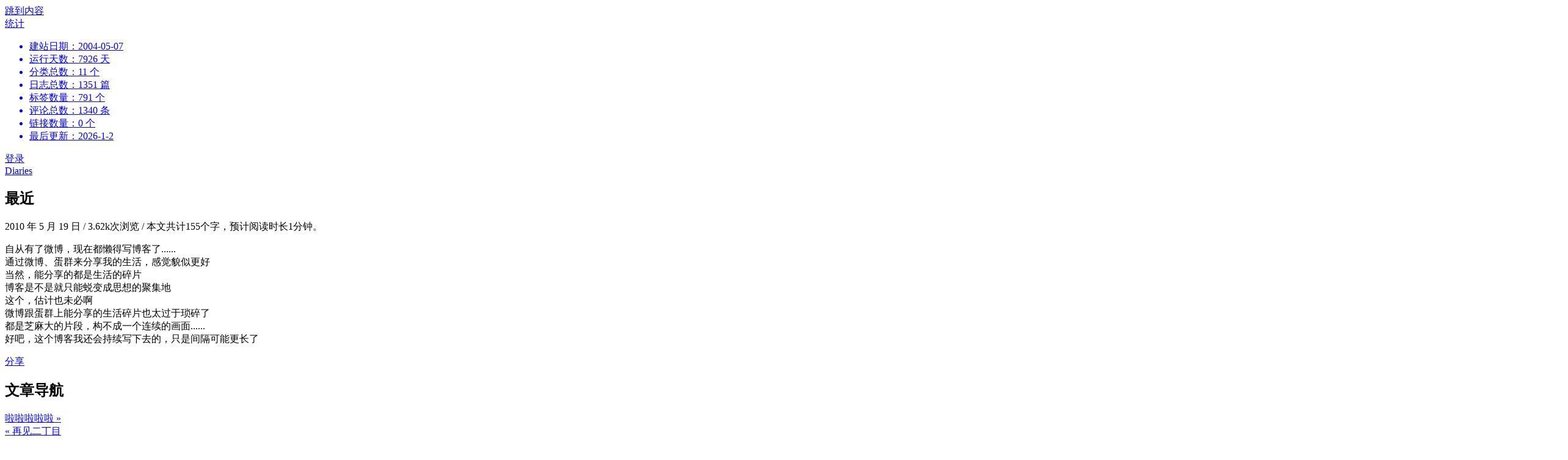

--- FILE ---
content_type: text/html; charset=UTF-8
request_url: https://399s.com/614.html
body_size: 9510
content:
<!DOCTYPE html>
<html lang="zh-Hans">
<head>
	<meta charset="UTF-8">
	<meta http-equiv="X-UA-Compatible" content="IE=edge">
	<meta name="viewport" content="width=device-width, initial-scale=1">
    <link href="https://399s.com/logo.ico" rel="shortcut icon">
            <meta name="description" content="自从有了微博，现在都懒得写博客了......通过微博、蛋群来分享我的生活，感觉貌似更好当然，能分享的都是生活的碎片博客是不是就只能蜕变成思想的聚集地这个，估计也未必啊微博跟蛋群上能分享的生活碎片也太过…" />
    <meta name="keywords" content="" />	<title>最近 - Hugo.Linの生活志</title>
<meta name='robots' content='max-image-preview:large' />
<style id='wp-img-auto-sizes-contain-inline-css' type='text/css'>
img:is([sizes=auto i],[sizes^="auto," i]){contain-intrinsic-size:3000px 1500px}
/*# sourceURL=wp-img-auto-sizes-contain-inline-css */
</style>
<style id='classic-theme-styles-inline-css' type='text/css'>
/*! This file is auto-generated */
.wp-block-button__link{color:#fff;background-color:#32373c;border-radius:9999px;box-shadow:none;text-decoration:none;padding:calc(.667em + 2px) calc(1.333em + 2px);font-size:1.125em}.wp-block-file__button{background:#32373c;color:#fff;text-decoration:none}
/*# sourceURL=/wp-includes/css/classic-themes.min.css */
</style>
<link rel='stylesheet' id='plyr-css-css' href='https://399s.com/wp-content/plugins/easy-video-player/lib/plyr.css' type='text/css' media='all' />
<link rel='stylesheet' id='surl-lasso-lite-css' href='https://399s.com/wp-content/plugins/simple-urls/admin/assets/css/lasso-lite.css?ver=1768452323' type='text/css' media='all' />
<link rel='stylesheet' id='bootstrap-css' href='https://399s.com/wp-content/themes/mimelove/css/bootstrap.css?ver=3.3.5' type='text/css' media='all' />
<link rel='stylesheet' id='mimelove-css' href='https://399s.com/wp-content/themes/mimelove/style.css?ver=1640576688' type='text/css' media='all' />
<script type="text/javascript" src="https://399s.com/wp-includes/js/jquery/jquery.min.js?ver=3.7.1" id="jquery-core-js"></script>
<script type="text/javascript" src="https://399s.com/wp-includes/js/jquery/jquery-migrate.min.js?ver=3.4.1" id="jquery-migrate-js"></script>
<script type="text/javascript" id="plyr-js-js-extra">
/* <![CDATA[ */
var easy_video_player = {"plyr_iconUrl":"https://399s.com/wp-content/plugins/easy-video-player/lib/plyr.svg","plyr_blankVideo":"https://399s.com/wp-content/plugins/easy-video-player/lib/blank.mp4"};
//# sourceURL=plyr-js-js-extra
/* ]]> */
</script>
<script type="text/javascript" src="https://399s.com/wp-content/plugins/easy-video-player/lib/plyr.js" id="plyr-js-js"></script>
<link rel="canonical" href="https://399s.com/614.html" />
<meta name='description' content='自从有了微博，现在都懒得写博客了...... 通过微博、蛋群来分享我的生活，感觉貌似更好 当然，能分享的都是生活的碎片 博客是不是就只能蜕变成思想的聚集地 这个，估计也未必啊 微博跟蛋群上能分享的生活碎&hellip;' />
<script type="text/javascript">

</script>
<style type="text/css">

</style>
<script async src="https://www.googletagmanager.com/gtag/js?id=UA-15183395-2"></script>
<script>
	window.dataLayer = window.dataLayer || [];
	function gtag(){dataLayer.push(arguments);}
	gtag('js', new Date());

	gtag('config', 'UA-15183395-2');
</script><script type="text/javascript">
	var _hmt = _hmt || [];
	(function(){
	var hm = document.createElement("script");
	hm.src = "https://hm.baidu.com/hm.js?5d1b5bcbe09df88157583657acaf8da2";
	hm.setAttribute('async', 'true');
	document.getElementsByTagName('head')[0].appendChild(hm);
	})();
</script><style id='global-styles-inline-css' type='text/css'>
:root{--wp--preset--aspect-ratio--square: 1;--wp--preset--aspect-ratio--4-3: 4/3;--wp--preset--aspect-ratio--3-4: 3/4;--wp--preset--aspect-ratio--3-2: 3/2;--wp--preset--aspect-ratio--2-3: 2/3;--wp--preset--aspect-ratio--16-9: 16/9;--wp--preset--aspect-ratio--9-16: 9/16;--wp--preset--color--black: #000000;--wp--preset--color--cyan-bluish-gray: #abb8c3;--wp--preset--color--white: #ffffff;--wp--preset--color--pale-pink: #f78da7;--wp--preset--color--vivid-red: #cf2e2e;--wp--preset--color--luminous-vivid-orange: #ff6900;--wp--preset--color--luminous-vivid-amber: #fcb900;--wp--preset--color--light-green-cyan: #7bdcb5;--wp--preset--color--vivid-green-cyan: #00d084;--wp--preset--color--pale-cyan-blue: #8ed1fc;--wp--preset--color--vivid-cyan-blue: #0693e3;--wp--preset--color--vivid-purple: #9b51e0;--wp--preset--gradient--vivid-cyan-blue-to-vivid-purple: linear-gradient(135deg,rgb(6,147,227) 0%,rgb(155,81,224) 100%);--wp--preset--gradient--light-green-cyan-to-vivid-green-cyan: linear-gradient(135deg,rgb(122,220,180) 0%,rgb(0,208,130) 100%);--wp--preset--gradient--luminous-vivid-amber-to-luminous-vivid-orange: linear-gradient(135deg,rgb(252,185,0) 0%,rgb(255,105,0) 100%);--wp--preset--gradient--luminous-vivid-orange-to-vivid-red: linear-gradient(135deg,rgb(255,105,0) 0%,rgb(207,46,46) 100%);--wp--preset--gradient--very-light-gray-to-cyan-bluish-gray: linear-gradient(135deg,rgb(238,238,238) 0%,rgb(169,184,195) 100%);--wp--preset--gradient--cool-to-warm-spectrum: linear-gradient(135deg,rgb(74,234,220) 0%,rgb(151,120,209) 20%,rgb(207,42,186) 40%,rgb(238,44,130) 60%,rgb(251,105,98) 80%,rgb(254,248,76) 100%);--wp--preset--gradient--blush-light-purple: linear-gradient(135deg,rgb(255,206,236) 0%,rgb(152,150,240) 100%);--wp--preset--gradient--blush-bordeaux: linear-gradient(135deg,rgb(254,205,165) 0%,rgb(254,45,45) 50%,rgb(107,0,62) 100%);--wp--preset--gradient--luminous-dusk: linear-gradient(135deg,rgb(255,203,112) 0%,rgb(199,81,192) 50%,rgb(65,88,208) 100%);--wp--preset--gradient--pale-ocean: linear-gradient(135deg,rgb(255,245,203) 0%,rgb(182,227,212) 50%,rgb(51,167,181) 100%);--wp--preset--gradient--electric-grass: linear-gradient(135deg,rgb(202,248,128) 0%,rgb(113,206,126) 100%);--wp--preset--gradient--midnight: linear-gradient(135deg,rgb(2,3,129) 0%,rgb(40,116,252) 100%);--wp--preset--font-size--small: 13px;--wp--preset--font-size--medium: 20px;--wp--preset--font-size--large: 36px;--wp--preset--font-size--x-large: 42px;--wp--preset--spacing--20: 0.44rem;--wp--preset--spacing--30: 0.67rem;--wp--preset--spacing--40: 1rem;--wp--preset--spacing--50: 1.5rem;--wp--preset--spacing--60: 2.25rem;--wp--preset--spacing--70: 3.38rem;--wp--preset--spacing--80: 5.06rem;--wp--preset--shadow--natural: 6px 6px 9px rgba(0, 0, 0, 0.2);--wp--preset--shadow--deep: 12px 12px 50px rgba(0, 0, 0, 0.4);--wp--preset--shadow--sharp: 6px 6px 0px rgba(0, 0, 0, 0.2);--wp--preset--shadow--outlined: 6px 6px 0px -3px rgb(255, 255, 255), 6px 6px rgb(0, 0, 0);--wp--preset--shadow--crisp: 6px 6px 0px rgb(0, 0, 0);}:where(.is-layout-flex){gap: 0.5em;}:where(.is-layout-grid){gap: 0.5em;}body .is-layout-flex{display: flex;}.is-layout-flex{flex-wrap: wrap;align-items: center;}.is-layout-flex > :is(*, div){margin: 0;}body .is-layout-grid{display: grid;}.is-layout-grid > :is(*, div){margin: 0;}:where(.wp-block-columns.is-layout-flex){gap: 2em;}:where(.wp-block-columns.is-layout-grid){gap: 2em;}:where(.wp-block-post-template.is-layout-flex){gap: 1.25em;}:where(.wp-block-post-template.is-layout-grid){gap: 1.25em;}.has-black-color{color: var(--wp--preset--color--black) !important;}.has-cyan-bluish-gray-color{color: var(--wp--preset--color--cyan-bluish-gray) !important;}.has-white-color{color: var(--wp--preset--color--white) !important;}.has-pale-pink-color{color: var(--wp--preset--color--pale-pink) !important;}.has-vivid-red-color{color: var(--wp--preset--color--vivid-red) !important;}.has-luminous-vivid-orange-color{color: var(--wp--preset--color--luminous-vivid-orange) !important;}.has-luminous-vivid-amber-color{color: var(--wp--preset--color--luminous-vivid-amber) !important;}.has-light-green-cyan-color{color: var(--wp--preset--color--light-green-cyan) !important;}.has-vivid-green-cyan-color{color: var(--wp--preset--color--vivid-green-cyan) !important;}.has-pale-cyan-blue-color{color: var(--wp--preset--color--pale-cyan-blue) !important;}.has-vivid-cyan-blue-color{color: var(--wp--preset--color--vivid-cyan-blue) !important;}.has-vivid-purple-color{color: var(--wp--preset--color--vivid-purple) !important;}.has-black-background-color{background-color: var(--wp--preset--color--black) !important;}.has-cyan-bluish-gray-background-color{background-color: var(--wp--preset--color--cyan-bluish-gray) !important;}.has-white-background-color{background-color: var(--wp--preset--color--white) !important;}.has-pale-pink-background-color{background-color: var(--wp--preset--color--pale-pink) !important;}.has-vivid-red-background-color{background-color: var(--wp--preset--color--vivid-red) !important;}.has-luminous-vivid-orange-background-color{background-color: var(--wp--preset--color--luminous-vivid-orange) !important;}.has-luminous-vivid-amber-background-color{background-color: var(--wp--preset--color--luminous-vivid-amber) !important;}.has-light-green-cyan-background-color{background-color: var(--wp--preset--color--light-green-cyan) !important;}.has-vivid-green-cyan-background-color{background-color: var(--wp--preset--color--vivid-green-cyan) !important;}.has-pale-cyan-blue-background-color{background-color: var(--wp--preset--color--pale-cyan-blue) !important;}.has-vivid-cyan-blue-background-color{background-color: var(--wp--preset--color--vivid-cyan-blue) !important;}.has-vivid-purple-background-color{background-color: var(--wp--preset--color--vivid-purple) !important;}.has-black-border-color{border-color: var(--wp--preset--color--black) !important;}.has-cyan-bluish-gray-border-color{border-color: var(--wp--preset--color--cyan-bluish-gray) !important;}.has-white-border-color{border-color: var(--wp--preset--color--white) !important;}.has-pale-pink-border-color{border-color: var(--wp--preset--color--pale-pink) !important;}.has-vivid-red-border-color{border-color: var(--wp--preset--color--vivid-red) !important;}.has-luminous-vivid-orange-border-color{border-color: var(--wp--preset--color--luminous-vivid-orange) !important;}.has-luminous-vivid-amber-border-color{border-color: var(--wp--preset--color--luminous-vivid-amber) !important;}.has-light-green-cyan-border-color{border-color: var(--wp--preset--color--light-green-cyan) !important;}.has-vivid-green-cyan-border-color{border-color: var(--wp--preset--color--vivid-green-cyan) !important;}.has-pale-cyan-blue-border-color{border-color: var(--wp--preset--color--pale-cyan-blue) !important;}.has-vivid-cyan-blue-border-color{border-color: var(--wp--preset--color--vivid-cyan-blue) !important;}.has-vivid-purple-border-color{border-color: var(--wp--preset--color--vivid-purple) !important;}.has-vivid-cyan-blue-to-vivid-purple-gradient-background{background: var(--wp--preset--gradient--vivid-cyan-blue-to-vivid-purple) !important;}.has-light-green-cyan-to-vivid-green-cyan-gradient-background{background: var(--wp--preset--gradient--light-green-cyan-to-vivid-green-cyan) !important;}.has-luminous-vivid-amber-to-luminous-vivid-orange-gradient-background{background: var(--wp--preset--gradient--luminous-vivid-amber-to-luminous-vivid-orange) !important;}.has-luminous-vivid-orange-to-vivid-red-gradient-background{background: var(--wp--preset--gradient--luminous-vivid-orange-to-vivid-red) !important;}.has-very-light-gray-to-cyan-bluish-gray-gradient-background{background: var(--wp--preset--gradient--very-light-gray-to-cyan-bluish-gray) !important;}.has-cool-to-warm-spectrum-gradient-background{background: var(--wp--preset--gradient--cool-to-warm-spectrum) !important;}.has-blush-light-purple-gradient-background{background: var(--wp--preset--gradient--blush-light-purple) !important;}.has-blush-bordeaux-gradient-background{background: var(--wp--preset--gradient--blush-bordeaux) !important;}.has-luminous-dusk-gradient-background{background: var(--wp--preset--gradient--luminous-dusk) !important;}.has-pale-ocean-gradient-background{background: var(--wp--preset--gradient--pale-ocean) !important;}.has-electric-grass-gradient-background{background: var(--wp--preset--gradient--electric-grass) !important;}.has-midnight-gradient-background{background: var(--wp--preset--gradient--midnight) !important;}.has-small-font-size{font-size: var(--wp--preset--font-size--small) !important;}.has-medium-font-size{font-size: var(--wp--preset--font-size--medium) !important;}.has-large-font-size{font-size: var(--wp--preset--font-size--large) !important;}.has-x-large-font-size{font-size: var(--wp--preset--font-size--x-large) !important;}
/*# sourceURL=global-styles-inline-css */
</style>
</head>

<body class="wp-singular post-template-default single single-post postid-614 single-format-standard wp-theme-mimelove" itemscope="itemscope" itemtype="http://schema.org/WebPage">

<div id="page" class="site">

	<a class="skip-link screen-reader-text" href="#content">跳到内容</a>

	<div class="top-bar">
		<div class="container">
			<div class="top-bar-left pull-left">
									<nav id="top-bar-left-navigation" class="top-bar-navigation">
												<div id="sidebar-toggle" class="sidebar-toggle">
							<span></span>
						</div>
					</nav>
							</div>

			<div class="top-bar-right pull-right text-right">
				<div class="top-admin">
					<!--站点统计开始-->
					<i class="icon-stats"></i>
					<a href="javascript:;" id="mStats" class="stats_click">统计						<div class="stats">
							<ul>
							<li>建站日期：2004-05-07</li>
							<li>运行天数：7926 天</li>
							<li>分类总数：11 个</li>
							<li>日志总数：1351 篇</li>
							<li>标签数量：791 个</li>
							<li>评论总数：1340 条</li>
							<li>链接数量：0 个</li>
							<li>最后更新：2026-1-2</li>
							</ul>
						</div>	
					</a>
					<!--站点统计结束-->
					<i class="icon-user"></i> <a href="https://399s.com/wp-login.php">登录</a>				</div>
			</div>
		</div>
	</div><!-- .top-bar -->

		<div class="empty"></div>

	
	<div class="container">
		<main id="main" class="site-main">	<div class="row">
		<div class="col-md-9" id="content">

			
<article id="post-614" class="post-614 post type-post status-publish format-standard hentry category-diaries">
	<header class="entry-header page-header">
		<div class="entry-meta">
			<div class="categories"><a href="https://399s.com/category/diaries" rel="category tag">Diaries</a></div>
		</div>
		<h1 class="entry-title page-title">最近</h1>		<div class="entry-meta">
			<time class="entry-date published updated" datetime="2010-05-19T13:32:10+08:00">2010 年 5 月 19 日</time>			<span class="separator">/</span>
			3.62k次浏览			<span class="separator">/</span>
         本文共计155个字，预计阅读时长1分钟。		</div>
	</header><!-- .entry-header -->

	<div class="entry-content clearfix">
		<p>自从有了微博，现在都懒得写博客了......<br />
通过微博、蛋群来分享我的生活，感觉貌似更好<br />
当然，能分享的都是生活的碎片<br />
博客是不是就只能蜕变成思想的聚集地<br />
这个，估计也未必啊<br />
微博跟蛋群上能分享的生活碎片也太过于琐碎了<br />
都是芝麻大的片段，构不成一个连续的画面......<br />
好吧，这个博客我还会持续写下去的，只是间隔可能更长了</p>
	</div><!-- .entry-content -->

	<footer class="entry-footer">
				<div class="share">
    <a href="javascript:void((function(s,d,e){try{}catch(e){}var f='http://v.t.sina.com.cn/share/share.php?',u=d.location.href,p=['url=',e(u),'&amp;title=',e(d.title),'&amp;appkey='].join('');function a(){if(!window.open([f,p].join(''),'mb',['toolbar=0,status=0,resizable=1,width=620,height=450,left=',(s.width-620)/2,',top=',(s.height-450)/2].join('')))u.href=[f,p].join('');};if(/Firefox/.test(navigator.userAgent)){setTimeout(a,0)}else{a()}})(screen,document,encodeURIComponent));" rel="nofollow" class="share_weibo" title="分享到新浪微博">
		<i class="icon-weibo"></i>分享    </a>
</div>	</footer><!-- .entry-footer -->
</article><!-- #post-## -->

	<nav class="navigation post-navigation" aria-label="文章">
		<h2 class="screen-reader-text">文章导航</h2>
		<div class="nav-links"><div class="nav-previous"><a href="https://399s.com/613.html" rel="prev">啦啦啦啦啦 »</a></div><div class="nav-next"><a href="https://399s.com/615.html" rel="next">« 再见二丁目</a></div></div>
	</nav><div class="related-posts text-center clearfix row">
	<h4 class="section-title col-md-12"><span>更多类似文章</span></h4>
					<div class="related-post col-sm-6 col-xs-6">
			<div class="related-posts-border">
					<div class="entry-media">
						<a href="https://399s.com/8427.html" title="告别2025年">
						<img src="https://399s.com/wp-content/uploads/2026/01/2026010209455787.jpg?imageView2/1/w/409/h/130/q/100" />
						</a>
					</div>

				<div class="related-post-title">
					<a href="https://399s.com/8427.html" title="告别2025年">告别2025年</a>
				</div>
				<div class="related-post-date">
					2026 年 1 月 2 日				</div>
			</div>
		</div>
							<div class="related-post col-sm-6 col-xs-6">
			<div class="related-posts-border">
					<div class="entry-media">
						<a href="https://399s.com/8419.html" title="DeepSeek评判一款威士忌是否“好喝”">
						<img src="https://399s.com/wp-content/uploads/2026/01/2026010209044158-scaled.jpg?imageView2/1/w/409/h/130/q/100" />
						</a>
					</div>

				<div class="related-post-title">
					<a href="https://399s.com/8419.html" title="DeepSeek评判一款威士忌是否“好喝”">DeepSeek评判一款威士忌是否“好喝”</a>
				</div>
				<div class="related-post-date">
					2025 年 2 月 8 日				</div>
			</div>
		</div>
							<div class="related-post col-sm-6 col-xs-6">
			<div class="related-posts-border">
					<div class="entry-media">
						<a href="https://399s.com/8411.html" title="138# Springbank 1991 Gs">
						<img src="https://399s.com/wp-content/uploads/2024/11/2024111401181775-scaled.jpg?imageView2/1/w/409/h/130/q/100" />
						</a>
					</div>

				<div class="related-post-title">
					<a href="https://399s.com/8411.html" title="138# Springbank 1991 Gs">138# Springbank 1991 Gs</a>
				</div>
				<div class="related-post-date">
					2024 年 11 月 14 日				</div>
			</div>
		</div>
							<div class="related-post col-sm-6 col-xs-6">
			<div class="related-posts-border">
					<div class="entry-media">
						<a href="https://399s.com/8370.html" title="消费降级，换了低配的腾讯轻量云服务器">
						<img src="https://399s.com/wp-content/uploads/2024/11/1731206517-KWDJGDsn.png?imageView2/1/w/409/h/130/q/100" />
						</a>
					</div>

				<div class="related-post-title">
					<a href="https://399s.com/8370.html" title="消费降级，换了低配的腾讯轻量云服务器">消费降级，换了低配的腾讯轻量云服务器</a>
				</div>
				<div class="related-post-date">
					2024 年 11 月 10 日				</div>
			</div>
		</div>
			</div>
<div id="comments" class="comments-area clearfix">
	
	
		<div id="respond" class="comment-respond">
		<h3 id="reply-title" class="comment-reply-title">发表回复 <small><a rel="nofollow" id="cancel-comment-reply-link" href="/614.html#respond" style="display:none;">取消回复</a></small></h3><form action="https://399s.com/wp-comments-post.php" method="post" id="commentform" class="comment-form"><p class="comment-notes"><span id="email-notes">您的邮箱地址不会被公开。</span> <span class="required-field-message">必填项已用 <span class="required">*</span> 标注</span></p><p class="comment-form-author"><label for="author">显示名称 <span class="required">*</span></label> <input id="author" name="author" type="text" value="" size="30" maxlength="245" autocomplete="name" required /></p>
<p class="comment-form-email"><label for="email">邮箱 <span class="required">*</span></label> <input id="email" name="email" type="email" value="" size="30" maxlength="100" aria-describedby="email-notes" autocomplete="email" required /></p>
<p class="comment-form-url"><label for="url">网站</label> <input id="url" name="url" type="url" value="" size="30" maxlength="200" autocomplete="url" /></p>
<p class="comment-form-cookies-consent"><input id="wp-comment-cookies-consent" name="wp-comment-cookies-consent" type="checkbox" value="yes" /> <label for="wp-comment-cookies-consent">在此浏览器中保存我的显示名称、邮箱地址和网站地址，以便下次评论时使用。</label></p>
<p class="comment-form-comment"><label for="comment"></label>
		<p class="comment-smilies"/>
		<a href="javascript:grin(':?:')"      ><img class="wp-smiley" src="https://399s.com/wp-content/themes/mimelove/smilies/icon_question.gif"  alt="" /></a>
		<a href="javascript:grin(':razz:')"   ><img class="wp-smiley" src="https://399s.com/wp-content/themes/mimelove/smilies/icon_razz.gif"      alt="" /></a>
		<a href="javascript:grin(':sad:')"    ><img class="wp-smiley" src="https://399s.com/wp-content/themes/mimelove/smilies/icon_sad.gif"       alt="" /></a>
		<a href="javascript:grin(':evil:')"   ><img class="wp-smiley" src="https://399s.com/wp-content/themes/mimelove/smilies/icon_evil.gif"      alt="" /></a>
		<a href="javascript:grin(':!:')"      ><img class="wp-smiley" src="https://399s.com/wp-content/themes/mimelove/smilies/icon_exclaim.gif"   alt="" /></a>
		<a href="javascript:grin(':smile:')"  ><img class="wp-smiley" src="https://399s.com/wp-content/themes/mimelove/smilies/icon_smile.gif"     alt="" /></a>
		<a href="javascript:grin(':oops:')"   ><img class="wp-smiley" src="https://399s.com/wp-content/themes/mimelove/smilies/icon_redface.gif"   alt="" /></a>
		<a href="javascript:grin(':grin:')"   ><img class="wp-smiley" src="https://399s.com/wp-content/themes/mimelove/smilies/icon_biggrin.gif"   alt="" /></a>
		<a href="javascript:grin(':eek:')"    ><img class="wp-smiley" src="https://399s.com/wp-content/themes/mimelove/smilies/icon_surprised.gif" alt="" /></a>
		<a href="javascript:grin(':shock:')"  ><img class="wp-smiley" src="https://399s.com/wp-content/themes/mimelove/smilies/icon_eek.gif"       alt="" /></a>
		<a href="javascript:grin(':???:')"    ><img class="wp-smiley" src="https://399s.com/wp-content/themes/mimelove/smilies/icon_confused.gif"  alt="" /></a>
		<a href="javascript:grin(':cool:')"   ><img class="wp-smiley" src="https://399s.com/wp-content/themes/mimelove/smilies/icon_cool.gif"      alt="" /></a>
		<a href="javascript:grin(':lol:')"    ><img class="wp-smiley" src="https://399s.com/wp-content/themes/mimelove/smilies/icon_lol.gif"       alt="" /></a>
		<a href="javascript:grin(':mad:')"    ><img class="wp-smiley" src="https://399s.com/wp-content/themes/mimelove/smilies/icon_mad.gif"       alt="" /></a>
		<a href="javascript:grin(':twisted:')"><img class="wp-smiley" src="https://399s.com/wp-content/themes/mimelove/smilies/icon_twisted.gif"   alt="" /></a>
		<a href="javascript:grin(':roll:')"   ><img class="wp-smiley" src="https://399s.com/wp-content/themes/mimelove/smilies/icon_rolleyes.gif"  alt="" /></a>
		<a href="javascript:grin(':wink:')"   ><img class="wp-smiley" src="https://399s.com/wp-content/themes/mimelove/smilies/icon_wink.gif"      alt="" /></a>
		<a href="javascript:grin(':idea:')"   ><img class="wp-smiley" src="https://399s.com/wp-content/themes/mimelove/smilies/icon_idea.gif"      alt="" /></a>
		<a href="javascript:grin(':arrow:')"  ><img class="wp-smiley" src="https://399s.com/wp-content/themes/mimelove/smilies/icon_arrow.gif"     alt="" /></a>
		<a href="javascript:grin(':neutral:')"><img class="wp-smiley" src="https://399s.com/wp-content/themes/mimelove/smilies/icon_neutral.gif"   alt="" /></a>
		<a href="javascript:grin(':cry:')"    ><img class="wp-smiley" src="https://399s.com/wp-content/themes/mimelove/smilies/icon_cry.gif"       alt="" /></a>
		<a href="javascript:grin(':mrgreen:')"><img class="wp-smiley" src="https://399s.com/wp-content/themes/mimelove/smilies/icon_mrgreen.gif"   alt="" /></a>
		</p>
		<textarea id="comment" name="comment"></textarea>
		<div class="comment-button">
		<p class="comment-form-validate"><label class="mimelove-checkbox-label"><input class="mimelove-checkbox-radio" type="checkbox" name="no-robot"><span class="mimelove-no-robot-checkbox mimelove-checkbox-radioInput"></span>点击以证明你不是机器人！</label></p>
		<p class="comment-form-private"><label class="mimelove-checkbox-label"><input class="mimelove-checkbox-radio" type="checkbox" name="is-private"><span class="mimelove-is-private-checkbox mimelove-checkbox-radioInput"></span>私密评论</label></p>
		</div><p class="form-submit"><input name="submit" type="submit" id="submit" class="submit" value="发表评论" /> <input type='hidden' name='comment_post_ID' value='614' id='comment_post_ID' />
<input type='hidden' name='comment_parent' id='comment_parent' value='0' />
</p><p style="display: none;"><input type="hidden" id="akismet_comment_nonce" name="akismet_comment_nonce" value="cd63b81ba8" /></p><p style="display: none !important;" class="akismet-fields-container" data-prefix="ak_"><label>&#916;<textarea name="ak_hp_textarea" cols="45" rows="8" maxlength="100"></textarea></label><input type="hidden" id="ak_js_1" name="ak_js" value="178"/><script>document.getElementById( "ak_js_1" ).setAttribute( "value", ( new Date() ).getTime() );</script></p></form>	</div><!-- #respond -->
	
		<!-- 自定义表情添加入文本框js -->
		<script type="text/javascript">
		    function grin(tag) {
		      if (document.getElementById('comment') && document.getElementById('comment').type == 'textarea') {
		        myField = document.getElementById('comment');
		      } else {
		        return false;
		      }
		      tag = ' ' + tag + ' ';
		      if (document.selection) {
		        myField.focus();
		        sel = document.selection.createRange();
		        sel.text = tag;
		        myField.focus();
		      }
		      else if (myField.selectionStart || myField.selectionStart == '0') {
		        startPos = myField.selectionStart
		        endPos = myField.selectionEnd;
		        cursorPos = startPos;
		        myField.value = myField.value.substring(0, startPos)
		                      + tag
		                      + myField.value.substring(endPos, myField.value.length);
		        cursorPos += tag.length;
		        myField.focus();
		        myField.selectionStart = cursorPos;
		        myField.selectionEnd = cursorPos;
		      }
		      else {
		        myField.value += tag;
		        myField.focus();
		      }
		    }
		</script>

</div><!-- #comments -->		</div>

	</div>
</main>
</div><!-- .container -->

<footer id="colophon" class="site-footer" itemscope="itemscope" itemtype="http://schema.org/WPFooter">

    <div class="single-footer">
        <div class="single-footer-about"> More about Hugo.Linの生活志</div>
            </div>
    
</footer>
</div><!-- #page -->

		<aside class="mobile-sidebar">
	<div class="author">
		<img alt='' src='https://gravatar.loli.net/avatar/ac78181d45ddde5267ab519a6fac2067ed48b1b62d548fa37427aed2b54b60a5?s=80&#038;d=identicon&#038;r=g' srcset='https://gravatar.loli.net/avatar/ac78181d45ddde5267ab519a6fac2067ed48b1b62d548fa37427aed2b54b60a5?s=160&#038;d=identicon&#038;r=g 2x' class='avatar avatar-80 photo' height='80' width='80' loading='lazy' decoding='async'/>    </div>
    	<form role="search" method="get" class="search-form" action="https://399s.com/">
	<label>
		<span class="screen-reader-text">搜 索：</span>
		<input type="search" class="search-field" placeholder="搜 索 &hellip;" value="" name="s">
	</label>
	<button type="submit" class="search-submit">
		<span class="icon-search"></span>
		<span class="screen-reader-text">搜索</span>
	</button>
</form>
					<nav class="mobile-navigation">
				<ul id="primary-menu-mobile" class="primary-menu-mobile"><li id="menu-item-5549" class="menu-item menu-item-type-custom menu-item-object-custom menu-item-home menu-item-5549"><a href="https://399s.com">首页</a></li>
<li id="menu-item-7125" class="menu-item menu-item-type-post_type menu-item-object-page menu-item-7125"><a href="https://399s.com/archive">归档</a></li>
<li id="menu-item-5551" class="menu-item menu-item-type-post_type menu-item-object-page menu-item-5551"><a href="https://399s.com/about">关于</a></li>
</ul>			</nav>
			</aside>

  <div class="fixed-btn">
    <a class="home" href="https://399s.com/">
      <i class="icon-home"></i>
        <span class="back-home">
          返回主页看更多        </span>
    </a>
        <a class="reward">
            <i class="icon-hongbao"></i>
            <div>狠狠的抽打博主              <span class="code">
              <img alt="" src="https://399s.com/wp-content/uploads/2017/02/alipay.jpg">
              <b>支付宝 扫一扫</b>
              </span>
            </div>
        </a><!-- 红包打赏 -->
  </div>

	<a href="#" id="scroll-to-top"><span class="icon-rocket"></span></a>

<script type="speculationrules">
{"prefetch":[{"source":"document","where":{"and":[{"href_matches":"/*"},{"not":{"href_matches":["/wp-*.php","/wp-admin/*","/wp-content/uploads/*","/wp-content/*","/wp-content/plugins/*","/wp-content/themes/mimelove/*","/*\\?(.+)"]}},{"not":{"selector_matches":"a[rel~=\"nofollow\"]"}},{"not":{"selector_matches":".no-prefetch, .no-prefetch a"}}]},"eagerness":"conservative"}]}
</script>

				<script type="text/javascript">
					(function () {
						// Prevent double-insert
						if (window.LS_AFF_IS_LOADED || window.__LS_SEQ_LOADER__) {
							return;
						}
						window.__LS_SEQ_LOADER__ = true;
						var lsSources = [
							"https:\/\/js.codedrink.com\/snippet.min.js?ver=142.20260118",
							"https:\/\/399s.com\/?38a8d37225cf9d7e64041b465d3603cf=1&ver=142.20260118"						];

						var lsScriptLoadTimeoutMs = 2500;
						var lsIndex = 0, lsTimeoutMs = lsScriptLoadTimeoutMs;

						function lsLoadNext() {
							if (window.LS_AFF_IS_LOADED || lsIndex >= lsSources.length) {
								return;
							}

							var lsUrl = lsSources[lsIndex++];
							var lsScript = document.createElement('script');
							lsScript.src = lsUrl;
							lsScript.onerror = function () {
								try { lsScript.remove(); } catch (_) {}
								if (!window.LS_AFF_IS_LOADED) lsLoadNext();
							};
							var lsTimer = setTimeout(function () {
								if (!window.LS_AFF_IS_LOADED) {
								try { lsScript.remove(); } catch (_) {}
									lsLoadNext();
								}
							}, lsTimeoutMs);
							lsScript.onload = (function (orig) {
								return function () {
									clearTimeout(lsTimer);
									if (orig) orig();
								};
							})(lsScript.onload);
							(document.head || document.documentElement).appendChild(lsScript);
						}

							lsLoadNext();
					})();
				</script>
			<script type="text/javascript">
				(function(){
					var lsInitialized = false;
					function lsDoInit(detail){
						if (lsInitialized) return;
						lsInitialized = true;
						try {
							(detail && detail.init ? detail : (window.LSAFFEvents || {})).init({
								'lsid': 'ls-c61lmjao5r3f4rcunnaqr1q1ss',
								'pid': '614',
								'ipa': '',
								'performance': '1',
								'matching': '1',
							});
						} catch (err) {
						}
					}

					var lsPollCount = 0;
					var lsMaxPollAttempts = 50;
					var lsPollTimer = null;
					function lsStartPolling() {
						if (lsPollTimer) return;
						lsPollTimer = setInterval(function(){
							if (lsInitialized) { clearInterval(lsPollTimer); return; }
							if (window.LSAFFEvents && typeof window.LSAFFEvents.init === 'function') {
									lsDoInit(window.LSAFFEvents);
									clearInterval(lsPollTimer);
								return;
							}
							lsPollCount++;
							if (lsPollCount > lsMaxPollAttempts) { // ~5s at 100ms
								clearInterval(lsPollTimer);
							}
						}, 100);
					}

					if (window.LSAFFEvents && typeof window.LSAFFEvents.init === 'function') {
						lsDoInit(window.LSAFFEvents);
					} else {
							document.addEventListener('LSAFFEventLoaded', function(e){
							lsDoInit(e.detail);
							}, { once: true });
							lsStartPolling();
					}
				})();
			</script>
			<script type="text/javascript" src="https://399s.com/wp-content/themes/mimelove/js/script.js" id="mimelove-js"></script>
<script type="text/javascript" src="https://399s.com/wp-content/themes/mimelove/js/zoom.min.js" id="zoom-js"></script>
<script type="text/javascript" src="https://399s.com/wp-includes/js/comment-reply.min.js" id="comment-reply-js" async="async" data-wp-strategy="async" fetchpriority="low"></script>
<script type="text/javascript" id="ajax-comment-js-extra">
/* <![CDATA[ */
var ajaxcomment = {"ajax_url":"https://399s.com/wp-admin/admin-ajax.php","order":"asc","formpostion":"bottom"};
//# sourceURL=ajax-comment-js-extra
/* ]]> */
</script>
<script type="text/javascript" src="https://399s.com/wp-content/themes/mimelove/js/ajax-comment.js?ver=1.0.0" id="ajax-comment-js"></script>
<script defer type="text/javascript" src="https://399s.com/wp-content/plugins/akismet/_inc/akismet-frontend.js?ver=1762965955" id="akismet-frontend-js"></script>
</body>
</html>